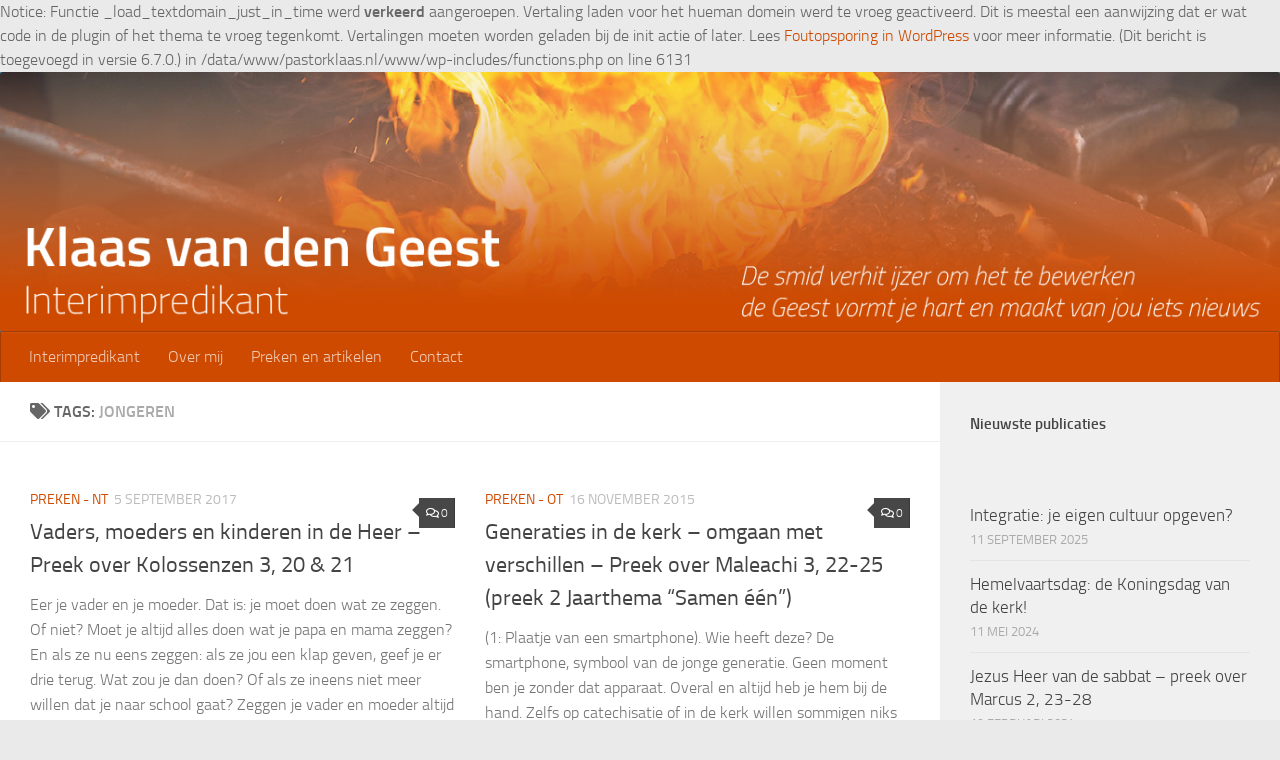

--- FILE ---
content_type: text/html; charset=UTF-8
request_url: https://www.pastorklaas.nl/tag/jongeren/
body_size: 64496
content:

Notice: Functie _load_textdomain_just_in_time werd <strong>verkeerd</strong> aangeroepen. Vertaling laden voor het <code>hueman</code> domein werd te vroeg geactiveerd. Dit is meestal een aanwijzing dat er wat code in de plugin of het thema te vroeg tegenkomt. Vertalingen moeten worden geladen bij de <code>init</code> actie of later. Lees <a href="https://developer.wordpress.org/advanced-administration/debug/debug-wordpress/">Foutopsporing in WordPress</a> voor meer informatie. (Dit bericht is toegevoegd in versie 6.7.0.) in /data/www/pastorklaas.nl/www/wp-includes/functions.php on line 6131
<!DOCTYPE html>
<html class="no-js" lang="nl-NL">
<head>
  <meta charset="UTF-8">
  <meta name="viewport" content="width=device-width, initial-scale=1.0">
  <link rel="profile" href="https://gmpg.org/xfn/11" />
  <link rel="pingback" href="https://www.pastorklaas.nl/xmlrpc.php">

  <title>jongeren &#8211; Pastorklaas.nl</title>
<meta name='robots' content='max-image-preview:large' />
<script>document.documentElement.className = document.documentElement.className.replace("no-js","js");</script>
<link rel="alternate" type="application/rss+xml" title="Pastorklaas.nl &raquo; feed" href="https://www.pastorklaas.nl/feed/" />
<link rel="alternate" type="application/rss+xml" title="Pastorklaas.nl &raquo; reacties feed" href="https://www.pastorklaas.nl/comments/feed/" />
<link rel="alternate" type="application/rss+xml" title="Pastorklaas.nl &raquo; jongeren tag feed" href="https://www.pastorklaas.nl/tag/jongeren/feed/" />
<style id='wp-img-auto-sizes-contain-inline-css'>
img:is([sizes=auto i],[sizes^="auto," i]){contain-intrinsic-size:3000px 1500px}
/*# sourceURL=wp-img-auto-sizes-contain-inline-css */
</style>
<style id='wp-emoji-styles-inline-css'>

	img.wp-smiley, img.emoji {
		display: inline !important;
		border: none !important;
		box-shadow: none !important;
		height: 1em !important;
		width: 1em !important;
		margin: 0 0.07em !important;
		vertical-align: -0.1em !important;
		background: none !important;
		padding: 0 !important;
	}
/*# sourceURL=wp-emoji-styles-inline-css */
</style>
<style id='wp-block-library-inline-css'>
:root{--wp-block-synced-color:#7a00df;--wp-block-synced-color--rgb:122,0,223;--wp-bound-block-color:var(--wp-block-synced-color);--wp-editor-canvas-background:#ddd;--wp-admin-theme-color:#007cba;--wp-admin-theme-color--rgb:0,124,186;--wp-admin-theme-color-darker-10:#006ba1;--wp-admin-theme-color-darker-10--rgb:0,107,160.5;--wp-admin-theme-color-darker-20:#005a87;--wp-admin-theme-color-darker-20--rgb:0,90,135;--wp-admin-border-width-focus:2px}@media (min-resolution:192dpi){:root{--wp-admin-border-width-focus:1.5px}}.wp-element-button{cursor:pointer}:root .has-very-light-gray-background-color{background-color:#eee}:root .has-very-dark-gray-background-color{background-color:#313131}:root .has-very-light-gray-color{color:#eee}:root .has-very-dark-gray-color{color:#313131}:root .has-vivid-green-cyan-to-vivid-cyan-blue-gradient-background{background:linear-gradient(135deg,#00d084,#0693e3)}:root .has-purple-crush-gradient-background{background:linear-gradient(135deg,#34e2e4,#4721fb 50%,#ab1dfe)}:root .has-hazy-dawn-gradient-background{background:linear-gradient(135deg,#faaca8,#dad0ec)}:root .has-subdued-olive-gradient-background{background:linear-gradient(135deg,#fafae1,#67a671)}:root .has-atomic-cream-gradient-background{background:linear-gradient(135deg,#fdd79a,#004a59)}:root .has-nightshade-gradient-background{background:linear-gradient(135deg,#330968,#31cdcf)}:root .has-midnight-gradient-background{background:linear-gradient(135deg,#020381,#2874fc)}:root{--wp--preset--font-size--normal:16px;--wp--preset--font-size--huge:42px}.has-regular-font-size{font-size:1em}.has-larger-font-size{font-size:2.625em}.has-normal-font-size{font-size:var(--wp--preset--font-size--normal)}.has-huge-font-size{font-size:var(--wp--preset--font-size--huge)}.has-text-align-center{text-align:center}.has-text-align-left{text-align:left}.has-text-align-right{text-align:right}.has-fit-text{white-space:nowrap!important}#end-resizable-editor-section{display:none}.aligncenter{clear:both}.items-justified-left{justify-content:flex-start}.items-justified-center{justify-content:center}.items-justified-right{justify-content:flex-end}.items-justified-space-between{justify-content:space-between}.screen-reader-text{border:0;clip-path:inset(50%);height:1px;margin:-1px;overflow:hidden;padding:0;position:absolute;width:1px;word-wrap:normal!important}.screen-reader-text:focus{background-color:#ddd;clip-path:none;color:#444;display:block;font-size:1em;height:auto;left:5px;line-height:normal;padding:15px 23px 14px;text-decoration:none;top:5px;width:auto;z-index:100000}html :where(.has-border-color){border-style:solid}html :where([style*=border-top-color]){border-top-style:solid}html :where([style*=border-right-color]){border-right-style:solid}html :where([style*=border-bottom-color]){border-bottom-style:solid}html :where([style*=border-left-color]){border-left-style:solid}html :where([style*=border-width]){border-style:solid}html :where([style*=border-top-width]){border-top-style:solid}html :where([style*=border-right-width]){border-right-style:solid}html :where([style*=border-bottom-width]){border-bottom-style:solid}html :where([style*=border-left-width]){border-left-style:solid}html :where(img[class*=wp-image-]){height:auto;max-width:100%}:where(figure){margin:0 0 1em}html :where(.is-position-sticky){--wp-admin--admin-bar--position-offset:var(--wp-admin--admin-bar--height,0px)}@media screen and (max-width:600px){html :where(.is-position-sticky){--wp-admin--admin-bar--position-offset:0px}}

/*# sourceURL=wp-block-library-inline-css */
</style><style id='wp-block-archives-inline-css'>
.wp-block-archives{box-sizing:border-box}.wp-block-archives-dropdown label{display:block}
/*# sourceURL=https://www.pastorklaas.nl/wp-includes/blocks/archives/style.min.css */
</style>
<style id='wp-block-heading-inline-css'>
h1:where(.wp-block-heading).has-background,h2:where(.wp-block-heading).has-background,h3:where(.wp-block-heading).has-background,h4:where(.wp-block-heading).has-background,h5:where(.wp-block-heading).has-background,h6:where(.wp-block-heading).has-background{padding:1.25em 2.375em}h1.has-text-align-left[style*=writing-mode]:where([style*=vertical-lr]),h1.has-text-align-right[style*=writing-mode]:where([style*=vertical-rl]),h2.has-text-align-left[style*=writing-mode]:where([style*=vertical-lr]),h2.has-text-align-right[style*=writing-mode]:where([style*=vertical-rl]),h3.has-text-align-left[style*=writing-mode]:where([style*=vertical-lr]),h3.has-text-align-right[style*=writing-mode]:where([style*=vertical-rl]),h4.has-text-align-left[style*=writing-mode]:where([style*=vertical-lr]),h4.has-text-align-right[style*=writing-mode]:where([style*=vertical-rl]),h5.has-text-align-left[style*=writing-mode]:where([style*=vertical-lr]),h5.has-text-align-right[style*=writing-mode]:where([style*=vertical-rl]),h6.has-text-align-left[style*=writing-mode]:where([style*=vertical-lr]),h6.has-text-align-right[style*=writing-mode]:where([style*=vertical-rl]){rotate:180deg}
/*# sourceURL=https://www.pastorklaas.nl/wp-includes/blocks/heading/style.min.css */
</style>
<style id='wp-block-paragraph-inline-css'>
.is-small-text{font-size:.875em}.is-regular-text{font-size:1em}.is-large-text{font-size:2.25em}.is-larger-text{font-size:3em}.has-drop-cap:not(:focus):first-letter{float:left;font-size:8.4em;font-style:normal;font-weight:100;line-height:.68;margin:.05em .1em 0 0;text-transform:uppercase}body.rtl .has-drop-cap:not(:focus):first-letter{float:none;margin-left:.1em}p.has-drop-cap.has-background{overflow:hidden}:root :where(p.has-background){padding:1.25em 2.375em}:where(p.has-text-color:not(.has-link-color)) a{color:inherit}p.has-text-align-left[style*="writing-mode:vertical-lr"],p.has-text-align-right[style*="writing-mode:vertical-rl"]{rotate:180deg}
/*# sourceURL=https://www.pastorklaas.nl/wp-includes/blocks/paragraph/style.min.css */
</style>
<style id='global-styles-inline-css'>
:root{--wp--preset--aspect-ratio--square: 1;--wp--preset--aspect-ratio--4-3: 4/3;--wp--preset--aspect-ratio--3-4: 3/4;--wp--preset--aspect-ratio--3-2: 3/2;--wp--preset--aspect-ratio--2-3: 2/3;--wp--preset--aspect-ratio--16-9: 16/9;--wp--preset--aspect-ratio--9-16: 9/16;--wp--preset--color--black: #000000;--wp--preset--color--cyan-bluish-gray: #abb8c3;--wp--preset--color--white: #ffffff;--wp--preset--color--pale-pink: #f78da7;--wp--preset--color--vivid-red: #cf2e2e;--wp--preset--color--luminous-vivid-orange: #ff6900;--wp--preset--color--luminous-vivid-amber: #fcb900;--wp--preset--color--light-green-cyan: #7bdcb5;--wp--preset--color--vivid-green-cyan: #00d084;--wp--preset--color--pale-cyan-blue: #8ed1fc;--wp--preset--color--vivid-cyan-blue: #0693e3;--wp--preset--color--vivid-purple: #9b51e0;--wp--preset--gradient--vivid-cyan-blue-to-vivid-purple: linear-gradient(135deg,rgb(6,147,227) 0%,rgb(155,81,224) 100%);--wp--preset--gradient--light-green-cyan-to-vivid-green-cyan: linear-gradient(135deg,rgb(122,220,180) 0%,rgb(0,208,130) 100%);--wp--preset--gradient--luminous-vivid-amber-to-luminous-vivid-orange: linear-gradient(135deg,rgb(252,185,0) 0%,rgb(255,105,0) 100%);--wp--preset--gradient--luminous-vivid-orange-to-vivid-red: linear-gradient(135deg,rgb(255,105,0) 0%,rgb(207,46,46) 100%);--wp--preset--gradient--very-light-gray-to-cyan-bluish-gray: linear-gradient(135deg,rgb(238,238,238) 0%,rgb(169,184,195) 100%);--wp--preset--gradient--cool-to-warm-spectrum: linear-gradient(135deg,rgb(74,234,220) 0%,rgb(151,120,209) 20%,rgb(207,42,186) 40%,rgb(238,44,130) 60%,rgb(251,105,98) 80%,rgb(254,248,76) 100%);--wp--preset--gradient--blush-light-purple: linear-gradient(135deg,rgb(255,206,236) 0%,rgb(152,150,240) 100%);--wp--preset--gradient--blush-bordeaux: linear-gradient(135deg,rgb(254,205,165) 0%,rgb(254,45,45) 50%,rgb(107,0,62) 100%);--wp--preset--gradient--luminous-dusk: linear-gradient(135deg,rgb(255,203,112) 0%,rgb(199,81,192) 50%,rgb(65,88,208) 100%);--wp--preset--gradient--pale-ocean: linear-gradient(135deg,rgb(255,245,203) 0%,rgb(182,227,212) 50%,rgb(51,167,181) 100%);--wp--preset--gradient--electric-grass: linear-gradient(135deg,rgb(202,248,128) 0%,rgb(113,206,126) 100%);--wp--preset--gradient--midnight: linear-gradient(135deg,rgb(2,3,129) 0%,rgb(40,116,252) 100%);--wp--preset--font-size--small: 13px;--wp--preset--font-size--medium: 20px;--wp--preset--font-size--large: 36px;--wp--preset--font-size--x-large: 42px;--wp--preset--spacing--20: 0.44rem;--wp--preset--spacing--30: 0.67rem;--wp--preset--spacing--40: 1rem;--wp--preset--spacing--50: 1.5rem;--wp--preset--spacing--60: 2.25rem;--wp--preset--spacing--70: 3.38rem;--wp--preset--spacing--80: 5.06rem;--wp--preset--shadow--natural: 6px 6px 9px rgba(0, 0, 0, 0.2);--wp--preset--shadow--deep: 12px 12px 50px rgba(0, 0, 0, 0.4);--wp--preset--shadow--sharp: 6px 6px 0px rgba(0, 0, 0, 0.2);--wp--preset--shadow--outlined: 6px 6px 0px -3px rgb(255, 255, 255), 6px 6px rgb(0, 0, 0);--wp--preset--shadow--crisp: 6px 6px 0px rgb(0, 0, 0);}:where(.is-layout-flex){gap: 0.5em;}:where(.is-layout-grid){gap: 0.5em;}body .is-layout-flex{display: flex;}.is-layout-flex{flex-wrap: wrap;align-items: center;}.is-layout-flex > :is(*, div){margin: 0;}body .is-layout-grid{display: grid;}.is-layout-grid > :is(*, div){margin: 0;}:where(.wp-block-columns.is-layout-flex){gap: 2em;}:where(.wp-block-columns.is-layout-grid){gap: 2em;}:where(.wp-block-post-template.is-layout-flex){gap: 1.25em;}:where(.wp-block-post-template.is-layout-grid){gap: 1.25em;}.has-black-color{color: var(--wp--preset--color--black) !important;}.has-cyan-bluish-gray-color{color: var(--wp--preset--color--cyan-bluish-gray) !important;}.has-white-color{color: var(--wp--preset--color--white) !important;}.has-pale-pink-color{color: var(--wp--preset--color--pale-pink) !important;}.has-vivid-red-color{color: var(--wp--preset--color--vivid-red) !important;}.has-luminous-vivid-orange-color{color: var(--wp--preset--color--luminous-vivid-orange) !important;}.has-luminous-vivid-amber-color{color: var(--wp--preset--color--luminous-vivid-amber) !important;}.has-light-green-cyan-color{color: var(--wp--preset--color--light-green-cyan) !important;}.has-vivid-green-cyan-color{color: var(--wp--preset--color--vivid-green-cyan) !important;}.has-pale-cyan-blue-color{color: var(--wp--preset--color--pale-cyan-blue) !important;}.has-vivid-cyan-blue-color{color: var(--wp--preset--color--vivid-cyan-blue) !important;}.has-vivid-purple-color{color: var(--wp--preset--color--vivid-purple) !important;}.has-black-background-color{background-color: var(--wp--preset--color--black) !important;}.has-cyan-bluish-gray-background-color{background-color: var(--wp--preset--color--cyan-bluish-gray) !important;}.has-white-background-color{background-color: var(--wp--preset--color--white) !important;}.has-pale-pink-background-color{background-color: var(--wp--preset--color--pale-pink) !important;}.has-vivid-red-background-color{background-color: var(--wp--preset--color--vivid-red) !important;}.has-luminous-vivid-orange-background-color{background-color: var(--wp--preset--color--luminous-vivid-orange) !important;}.has-luminous-vivid-amber-background-color{background-color: var(--wp--preset--color--luminous-vivid-amber) !important;}.has-light-green-cyan-background-color{background-color: var(--wp--preset--color--light-green-cyan) !important;}.has-vivid-green-cyan-background-color{background-color: var(--wp--preset--color--vivid-green-cyan) !important;}.has-pale-cyan-blue-background-color{background-color: var(--wp--preset--color--pale-cyan-blue) !important;}.has-vivid-cyan-blue-background-color{background-color: var(--wp--preset--color--vivid-cyan-blue) !important;}.has-vivid-purple-background-color{background-color: var(--wp--preset--color--vivid-purple) !important;}.has-black-border-color{border-color: var(--wp--preset--color--black) !important;}.has-cyan-bluish-gray-border-color{border-color: var(--wp--preset--color--cyan-bluish-gray) !important;}.has-white-border-color{border-color: var(--wp--preset--color--white) !important;}.has-pale-pink-border-color{border-color: var(--wp--preset--color--pale-pink) !important;}.has-vivid-red-border-color{border-color: var(--wp--preset--color--vivid-red) !important;}.has-luminous-vivid-orange-border-color{border-color: var(--wp--preset--color--luminous-vivid-orange) !important;}.has-luminous-vivid-amber-border-color{border-color: var(--wp--preset--color--luminous-vivid-amber) !important;}.has-light-green-cyan-border-color{border-color: var(--wp--preset--color--light-green-cyan) !important;}.has-vivid-green-cyan-border-color{border-color: var(--wp--preset--color--vivid-green-cyan) !important;}.has-pale-cyan-blue-border-color{border-color: var(--wp--preset--color--pale-cyan-blue) !important;}.has-vivid-cyan-blue-border-color{border-color: var(--wp--preset--color--vivid-cyan-blue) !important;}.has-vivid-purple-border-color{border-color: var(--wp--preset--color--vivid-purple) !important;}.has-vivid-cyan-blue-to-vivid-purple-gradient-background{background: var(--wp--preset--gradient--vivid-cyan-blue-to-vivid-purple) !important;}.has-light-green-cyan-to-vivid-green-cyan-gradient-background{background: var(--wp--preset--gradient--light-green-cyan-to-vivid-green-cyan) !important;}.has-luminous-vivid-amber-to-luminous-vivid-orange-gradient-background{background: var(--wp--preset--gradient--luminous-vivid-amber-to-luminous-vivid-orange) !important;}.has-luminous-vivid-orange-to-vivid-red-gradient-background{background: var(--wp--preset--gradient--luminous-vivid-orange-to-vivid-red) !important;}.has-very-light-gray-to-cyan-bluish-gray-gradient-background{background: var(--wp--preset--gradient--very-light-gray-to-cyan-bluish-gray) !important;}.has-cool-to-warm-spectrum-gradient-background{background: var(--wp--preset--gradient--cool-to-warm-spectrum) !important;}.has-blush-light-purple-gradient-background{background: var(--wp--preset--gradient--blush-light-purple) !important;}.has-blush-bordeaux-gradient-background{background: var(--wp--preset--gradient--blush-bordeaux) !important;}.has-luminous-dusk-gradient-background{background: var(--wp--preset--gradient--luminous-dusk) !important;}.has-pale-ocean-gradient-background{background: var(--wp--preset--gradient--pale-ocean) !important;}.has-electric-grass-gradient-background{background: var(--wp--preset--gradient--electric-grass) !important;}.has-midnight-gradient-background{background: var(--wp--preset--gradient--midnight) !important;}.has-small-font-size{font-size: var(--wp--preset--font-size--small) !important;}.has-medium-font-size{font-size: var(--wp--preset--font-size--medium) !important;}.has-large-font-size{font-size: var(--wp--preset--font-size--large) !important;}.has-x-large-font-size{font-size: var(--wp--preset--font-size--x-large) !important;}
/*# sourceURL=global-styles-inline-css */
</style>

<style id='classic-theme-styles-inline-css'>
/*! This file is auto-generated */
.wp-block-button__link{color:#fff;background-color:#32373c;border-radius:9999px;box-shadow:none;text-decoration:none;padding:calc(.667em + 2px) calc(1.333em + 2px);font-size:1.125em}.wp-block-file__button{background:#32373c;color:#fff;text-decoration:none}
/*# sourceURL=/wp-includes/css/classic-themes.min.css */
</style>
<link rel='stylesheet' id='fancybox-style-css' href='https://www.pastorklaas.nl/wp-content/plugins/light/css/jquery.fancybox.css?ver=6.9' media='all' />
<link rel='stylesheet' id='hueman-main-style-css' href='https://www.pastorklaas.nl/wp-content/themes/hueman/assets/front/css/main.min.css?ver=1769044353' media='all' />
<style id='hueman-main-style-inline-css'>
body { font-size:1.00rem; }@media only screen and (min-width: 720px) {
        .nav > li { font-size:1.00rem; }
      }::selection { background-color: #ce4a00; }
::-moz-selection { background-color: #ce4a00; }a,a>span.hu-external::after,.themeform label .required,#flexslider-featured .flex-direction-nav .flex-next:hover,#flexslider-featured .flex-direction-nav .flex-prev:hover,.post-hover:hover .post-title a,.post-title a:hover,.sidebar.s1 .post-nav li a:hover i,.content .post-nav li a:hover i,.post-related a:hover,.sidebar.s1 .widget_rss ul li a,#footer .widget_rss ul li a,.sidebar.s1 .widget_calendar a,#footer .widget_calendar a,.sidebar.s1 .alx-tab .tab-item-category a,.sidebar.s1 .alx-posts .post-item-category a,.sidebar.s1 .alx-tab li:hover .tab-item-title a,.sidebar.s1 .alx-tab li:hover .tab-item-comment a,.sidebar.s1 .alx-posts li:hover .post-item-title a,#footer .alx-tab .tab-item-category a,#footer .alx-posts .post-item-category a,#footer .alx-tab li:hover .tab-item-title a,#footer .alx-tab li:hover .tab-item-comment a,#footer .alx-posts li:hover .post-item-title a,.comment-tabs li.active a,.comment-awaiting-moderation,.child-menu a:hover,.child-menu .current_page_item > a,.wp-pagenavi a{ color: #ce4a00; }input[type="submit"],.themeform button[type="submit"],.sidebar.s1 .sidebar-top,.sidebar.s1 .sidebar-toggle,#flexslider-featured .flex-control-nav li a.flex-active,.post-tags a:hover,.sidebar.s1 .widget_calendar caption,#footer .widget_calendar caption,.author-bio .bio-avatar:after,.commentlist li.bypostauthor > .comment-body:after,.commentlist li.comment-author-admin > .comment-body:after{ background-color: #ce4a00; }.post-format .format-container { border-color: #ce4a00; }.sidebar.s1 .alx-tabs-nav li.active a,#footer .alx-tabs-nav li.active a,.comment-tabs li.active a,.wp-pagenavi a:hover,.wp-pagenavi a:active,.wp-pagenavi span.current{ border-bottom-color: #ce4a00!important; }.sidebar.s2 .post-nav li a:hover i,
.sidebar.s2 .widget_rss ul li a,
.sidebar.s2 .widget_calendar a,
.sidebar.s2 .alx-tab .tab-item-category a,
.sidebar.s2 .alx-posts .post-item-category a,
.sidebar.s2 .alx-tab li:hover .tab-item-title a,
.sidebar.s2 .alx-tab li:hover .tab-item-comment a,
.sidebar.s2 .alx-posts li:hover .post-item-title a { color: #474747; }
.sidebar.s2 .sidebar-top,.sidebar.s2 .sidebar-toggle,.post-comments,.jp-play-bar,.jp-volume-bar-value,.sidebar.s2 .widget_calendar caption{ background-color: #474747; }.sidebar.s2 .alx-tabs-nav li.active a { border-bottom-color: #474747; }
.post-comments::before { border-right-color: #474747; }
      .search-expand,
              #nav-topbar.nav-container { background-color: #26272b}@media only screen and (min-width: 720px) {
                #nav-topbar .nav ul { background-color: #26272b; }
              }.is-scrolled #header .nav-container.desktop-sticky,
              .is-scrolled #header .search-expand { background-color: #26272b; background-color: rgba(38,39,43,0.90) }.is-scrolled .topbar-transparent #nav-topbar.desktop-sticky .nav ul { background-color: #26272b; background-color: rgba(38,39,43,0.95) }#header { background-color: #408fbd; }
@media only screen and (min-width: 720px) {
  #nav-header .nav ul { background-color: #408fbd; }
}
        #header #nav-mobile { background-color: #33363b; }.is-scrolled #header #nav-mobile { background-color: #33363b; background-color: rgba(51,54,59,0.90) }#nav-header.nav-container, #main-header-search .search-expand { background-color: #ce4a00; }
@media only screen and (min-width: 720px) {
  #nav-header .nav ul { background-color: #ce4a00; }
}
        #footer-bottom { background-color: #ce4a00; }.site-title a img { max-height: 116px; }img { -webkit-border-radius: 3px; border-radius: 3px; }
/*# sourceURL=hueman-main-style-inline-css */
</style>
<link rel='stylesheet' id='hueman-font-awesome-css' href='https://www.pastorklaas.nl/wp-content/themes/hueman/assets/front/css/font-awesome.min.css?ver=1769044353' media='all' />
<script src="https://www.pastorklaas.nl/wp-includes/js/jquery/jquery.min.js?ver=3.7.1" id="jquery-core-js"></script>
<script src="https://www.pastorklaas.nl/wp-includes/js/jquery/jquery-migrate.min.js?ver=3.4.1" id="jquery-migrate-js"></script>
<link rel="https://api.w.org/" href="https://www.pastorklaas.nl/wp-json/" /><link rel="alternate" title="JSON" type="application/json" href="https://www.pastorklaas.nl/wp-json/wp/v2/tags/87" /><link rel="EditURI" type="application/rsd+xml" title="RSD" href="https://www.pastorklaas.nl/xmlrpc.php?rsd" />
<meta name="generator" content="WordPress 6.9" />
<link type="text/css" rel="stylesheet" href="https://www.pastorklaas.nl/wp-content/plugins/posts-for-page/pfp.css" />
    <link rel="preload" as="font" type="font/woff2" href="https://www.pastorklaas.nl/wp-content/themes/hueman/assets/front/webfonts/fa-brands-400.woff2?v=5.15.2" crossorigin="anonymous"/>
    <link rel="preload" as="font" type="font/woff2" href="https://www.pastorklaas.nl/wp-content/themes/hueman/assets/front/webfonts/fa-regular-400.woff2?v=5.15.2" crossorigin="anonymous"/>
    <link rel="preload" as="font" type="font/woff2" href="https://www.pastorklaas.nl/wp-content/themes/hueman/assets/front/webfonts/fa-solid-900.woff2?v=5.15.2" crossorigin="anonymous"/>
  <link rel="preload" as="font" type="font/woff" href="https://www.pastorklaas.nl/wp-content/themes/hueman/assets/front/fonts/titillium-light-webfont.woff" crossorigin="anonymous"/>
<link rel="preload" as="font" type="font/woff" href="https://www.pastorklaas.nl/wp-content/themes/hueman/assets/front/fonts/titillium-lightitalic-webfont.woff" crossorigin="anonymous"/>
<link rel="preload" as="font" type="font/woff" href="https://www.pastorklaas.nl/wp-content/themes/hueman/assets/front/fonts/titillium-regular-webfont.woff" crossorigin="anonymous"/>
<link rel="preload" as="font" type="font/woff" href="https://www.pastorklaas.nl/wp-content/themes/hueman/assets/front/fonts/titillium-regularitalic-webfont.woff" crossorigin="anonymous"/>
<link rel="preload" as="font" type="font/woff" href="https://www.pastorklaas.nl/wp-content/themes/hueman/assets/front/fonts/titillium-semibold-webfont.woff" crossorigin="anonymous"/>
<style>
  /*  base : fonts
/* ------------------------------------ */
body { font-family: "Titillium", Arial, sans-serif; }
@font-face {
  font-family: 'Titillium';
  src: url('https://www.pastorklaas.nl/wp-content/themes/hueman/assets/front/fonts/titillium-light-webfont.eot');
  src: url('https://www.pastorklaas.nl/wp-content/themes/hueman/assets/front/fonts/titillium-light-webfont.svg#titillium-light-webfont') format('svg'),
     url('https://www.pastorklaas.nl/wp-content/themes/hueman/assets/front/fonts/titillium-light-webfont.eot?#iefix') format('embedded-opentype'),
     url('https://www.pastorklaas.nl/wp-content/themes/hueman/assets/front/fonts/titillium-light-webfont.woff') format('woff'),
     url('https://www.pastorklaas.nl/wp-content/themes/hueman/assets/front/fonts/titillium-light-webfont.ttf') format('truetype');
  font-weight: 300;
  font-style: normal;
}
@font-face {
  font-family: 'Titillium';
  src: url('https://www.pastorklaas.nl/wp-content/themes/hueman/assets/front/fonts/titillium-lightitalic-webfont.eot');
  src: url('https://www.pastorklaas.nl/wp-content/themes/hueman/assets/front/fonts/titillium-lightitalic-webfont.svg#titillium-lightitalic-webfont') format('svg'),
     url('https://www.pastorklaas.nl/wp-content/themes/hueman/assets/front/fonts/titillium-lightitalic-webfont.eot?#iefix') format('embedded-opentype'),
     url('https://www.pastorklaas.nl/wp-content/themes/hueman/assets/front/fonts/titillium-lightitalic-webfont.woff') format('woff'),
     url('https://www.pastorklaas.nl/wp-content/themes/hueman/assets/front/fonts/titillium-lightitalic-webfont.ttf') format('truetype');
  font-weight: 300;
  font-style: italic;
}
@font-face {
  font-family: 'Titillium';
  src: url('https://www.pastorklaas.nl/wp-content/themes/hueman/assets/front/fonts/titillium-regular-webfont.eot');
  src: url('https://www.pastorklaas.nl/wp-content/themes/hueman/assets/front/fonts/titillium-regular-webfont.svg#titillium-regular-webfont') format('svg'),
     url('https://www.pastorklaas.nl/wp-content/themes/hueman/assets/front/fonts/titillium-regular-webfont.eot?#iefix') format('embedded-opentype'),
     url('https://www.pastorklaas.nl/wp-content/themes/hueman/assets/front/fonts/titillium-regular-webfont.woff') format('woff'),
     url('https://www.pastorklaas.nl/wp-content/themes/hueman/assets/front/fonts/titillium-regular-webfont.ttf') format('truetype');
  font-weight: 400;
  font-style: normal;
}
@font-face {
  font-family: 'Titillium';
  src: url('https://www.pastorklaas.nl/wp-content/themes/hueman/assets/front/fonts/titillium-regularitalic-webfont.eot');
  src: url('https://www.pastorklaas.nl/wp-content/themes/hueman/assets/front/fonts/titillium-regularitalic-webfont.svg#titillium-regular-webfont') format('svg'),
     url('https://www.pastorklaas.nl/wp-content/themes/hueman/assets/front/fonts/titillium-regularitalic-webfont.eot?#iefix') format('embedded-opentype'),
     url('https://www.pastorklaas.nl/wp-content/themes/hueman/assets/front/fonts/titillium-regularitalic-webfont.woff') format('woff'),
     url('https://www.pastorklaas.nl/wp-content/themes/hueman/assets/front/fonts/titillium-regularitalic-webfont.ttf') format('truetype');
  font-weight: 400;
  font-style: italic;
}
@font-face {
    font-family: 'Titillium';
    src: url('https://www.pastorklaas.nl/wp-content/themes/hueman/assets/front/fonts/titillium-semibold-webfont.eot');
    src: url('https://www.pastorklaas.nl/wp-content/themes/hueman/assets/front/fonts/titillium-semibold-webfont.svg#titillium-semibold-webfont') format('svg'),
         url('https://www.pastorklaas.nl/wp-content/themes/hueman/assets/front/fonts/titillium-semibold-webfont.eot?#iefix') format('embedded-opentype'),
         url('https://www.pastorklaas.nl/wp-content/themes/hueman/assets/front/fonts/titillium-semibold-webfont.woff') format('woff'),
         url('https://www.pastorklaas.nl/wp-content/themes/hueman/assets/front/fonts/titillium-semibold-webfont.ttf') format('truetype');
  font-weight: 600;
  font-style: normal;
}
</style>
  <!--[if lt IE 9]>
<script src="https://www.pastorklaas.nl/wp-content/themes/hueman/assets/front/js/ie/html5shiv-printshiv.min.js"></script>
<script src="https://www.pastorklaas.nl/wp-content/themes/hueman/assets/front/js/ie/selectivizr.js"></script>
<![endif]-->
<link rel="icon" href="https://www.pastorklaas.nl/wp-content/uploads/2021/08/cropped-Icoon-1-32x32.png" sizes="32x32" />
<link rel="icon" href="https://www.pastorklaas.nl/wp-content/uploads/2021/08/cropped-Icoon-1-192x192.png" sizes="192x192" />
<link rel="apple-touch-icon" href="https://www.pastorklaas.nl/wp-content/uploads/2021/08/cropped-Icoon-1-180x180.png" />
<meta name="msapplication-TileImage" content="https://www.pastorklaas.nl/wp-content/uploads/2021/08/cropped-Icoon-1-270x270.png" />
</head>

<body class="archive tag tag-jongeren tag-87 wp-embed-responsive wp-theme-hueman col-2cl boxed header-desktop-sticky header-mobile-sticky hueman-3-7-23 chrome">
<div id="wrapper">
  <a class="screen-reader-text skip-link" href="#content">Doorgaan naar inhoud</a>
  
  <header id="header" class="main-menu-mobile-on one-mobile-menu main_menu header-ads-desktop  topbar-transparent has-header-img">
        <nav class="nav-container group mobile-menu mobile-sticky " id="nav-mobile" data-menu-id="header-1">
  <div class="mobile-title-logo-in-header"></div>
        
                    <!-- <div class="ham__navbar-toggler collapsed" aria-expanded="false">
          <div class="ham__navbar-span-wrapper">
            <span class="ham-toggler-menu__span"></span>
          </div>
        </div> -->
        <button class="ham__navbar-toggler-two collapsed" title="Menu" aria-expanded="false">
          <span class="ham__navbar-span-wrapper">
            <span class="line line-1"></span>
            <span class="line line-2"></span>
            <span class="line line-3"></span>
          </span>
        </button>
            
      <div class="nav-text"></div>
      <div class="nav-wrap container">
                  <ul class="nav container-inner group mobile-search">
                            <li>
                  <form role="search" method="get" class="search-form" action="https://www.pastorklaas.nl/">
				<label>
					<span class="screen-reader-text">Zoeken naar:</span>
					<input type="search" class="search-field" placeholder="Zoeken &hellip;" value="" name="s" />
				</label>
				<input type="submit" class="search-submit" value="Zoeken" />
			</form>                </li>
                      </ul>
                <ul id="menu-headermenu" class="nav container-inner group"><li id="menu-item-779" class="menu-item menu-item-type-post_type menu-item-object-page menu-item-home menu-item-779"><a href="https://www.pastorklaas.nl/">Interimpredikant</a></li>
<li id="menu-item-777" class="menu-item menu-item-type-post_type menu-item-object-page menu-item-777"><a href="https://www.pastorklaas.nl/over-mij/">Over mij</a></li>
<li id="menu-item-776" class="menu-item menu-item-type-post_type menu-item-object-page menu-item-776"><a href="https://www.pastorklaas.nl/preken-en-artikelen/">Preken en artikelen</a></li>
<li id="menu-item-780" class="menu-item menu-item-type-post_type menu-item-object-page menu-item-780"><a href="https://www.pastorklaas.nl/contact/">Contact</a></li>
</ul>      </div>
</nav><!--/#nav-topbar-->  
  
  <div class="container group">
        <div class="container-inner">

                <div id="header-image-wrap">
              <div class="group hu-pad central-header-zone">
                                                          <div id="header-widgets">
                                                </div><!--/#header-ads-->
                                </div>

              <a href="https://www.pastorklaas.nl/" rel="home"><img src="https://www.pastorklaas.nl/wp-content/uploads/2021/07/v2Tekengebied-1-100.jpg" width="1380" height="280" alt="" class="new-site-image" srcset="https://www.pastorklaas.nl/wp-content/uploads/2021/07/v2Tekengebied-1-100.jpg 1380w, https://www.pastorklaas.nl/wp-content/uploads/2021/07/v2Tekengebied-1-100-300x61.jpg 300w, https://www.pastorklaas.nl/wp-content/uploads/2021/07/v2Tekengebied-1-100-1024x208.jpg 1024w, https://www.pastorklaas.nl/wp-content/uploads/2021/07/v2Tekengebied-1-100-768x156.jpg 768w" sizes="(max-width: 1380px) 100vw, 1380px" decoding="async" fetchpriority="high" /></a>          </div>
      
                <nav class="nav-container group desktop-menu " id="nav-header" data-menu-id="header-2">
    <div class="nav-text"><!-- put your mobile menu text here --></div>

  <div class="nav-wrap container">
        <ul id="menu-headermenu-1" class="nav container-inner group"><li class="menu-item menu-item-type-post_type menu-item-object-page menu-item-home menu-item-779"><a href="https://www.pastorklaas.nl/">Interimpredikant</a></li>
<li class="menu-item menu-item-type-post_type menu-item-object-page menu-item-777"><a href="https://www.pastorklaas.nl/over-mij/">Over mij</a></li>
<li class="menu-item menu-item-type-post_type menu-item-object-page menu-item-776"><a href="https://www.pastorklaas.nl/preken-en-artikelen/">Preken en artikelen</a></li>
<li class="menu-item menu-item-type-post_type menu-item-object-page menu-item-780"><a href="https://www.pastorklaas.nl/contact/">Contact</a></li>
</ul>  </div>
</nav><!--/#nav-header-->      
    </div><!--/.container-inner-->
      </div><!--/.container-->

</header><!--/#header-->
  
  <div class="container" id="page">
    <div class="container-inner">
            <div class="main">
        <div class="main-inner group">
          
              <main class="content" id="content">
              <div class="page-title hu-pad group">
          	    		<h1><i class="fas fa-tags"></i>Tags: <span>jongeren </span></h1>
    	
    </div><!--/.page-title-->
          <div class="hu-pad group">
            
  <div id="grid-wrapper" class="post-list group">
    <div class="post-row">        <article id="post-1153" class="group grid-item post-1153 post type-post status-publish format-standard has-post-thumbnail hentry category-preken-nt tag-jongeren tag-opvoeding">
	<div class="post-inner post-hover">
      		<div class="post-thumbnail">
  			<a href="https://www.pastorklaas.nl/vaders-moeders-en-kinderen-in-de-heer-preek-over-kolossenzen-3-20-21/">
            				  				  				  				  			</a>
  			  				<a class="post-comments" href="https://www.pastorklaas.nl/vaders-moeders-en-kinderen-in-de-heer-preek-over-kolossenzen-3-20-21/#respond"><i class="far fa-comments"></i>0</a>
  			  		</div><!--/.post-thumbnail-->
          		<div class="post-meta group">
          			  <p class="post-category"><a href="https://www.pastorklaas.nl/category/preken-nt/" rel="category tag">Preken - NT</a></p>
                  			  <p class="post-date">
  <time class="published updated" datetime="2017-09-05 13:44:26">5 september 2017</time>
</p>

  <p class="post-byline" style="display:none">&nbsp;door    <span class="vcard author">
      <span class="fn"><a href="https://www.pastorklaas.nl/author/kvdgeest/" title="Berichten van kvdgeest" rel="author">kvdgeest</a></span>
    </span> &middot; Published <span class="published">5 september 2017</span>
      </p>
          		</div><!--/.post-meta-->
    		<h2 class="post-title entry-title">
			<a href="https://www.pastorklaas.nl/vaders-moeders-en-kinderen-in-de-heer-preek-over-kolossenzen-3-20-21/" rel="bookmark">Vaders, moeders en kinderen in de Heer &#8211; Preek over Kolossenzen 3, 20 &#038; 21</a>
		</h2><!--/.post-title-->

				<div class="entry excerpt entry-summary">
			<p>Eer je vader en je moeder. Dat is: je moet doen wat ze zeggen. Of niet? Moet je altijd alles doen wat je papa en mama zeggen? En als ze nu eens zeggen: als ze jou een klap geven, geef je er drie terug. Wat zou je dan doen? Of als ze ineens niet meer willen dat je naar school gaat? Zeggen je vader en moeder altijd alleen maar goeie dingen? Doen ze niks verkeerd? Je weet ook wel, dat dat niet zo is. Jouw papa en mama zijn mensen. En grote mensen doen ook wel eens verkeerde dingen. Dus&#46;&#46;&#46;</p>
		</div><!--/.entry-->
		
	</div><!--/.post-inner-->
</article><!--/.post-->
            <article id="post-1320" class="group grid-item post-1320 post type-post status-publish format-standard has-post-thumbnail hentry category-preken-ot tag-jongeren tag-jongeren-en-geloof">
	<div class="post-inner post-hover">
      		<div class="post-thumbnail">
  			<a href="https://www.pastorklaas.nl/generaties-in-de-kerk-omgaan-met-verschillen-preek-over-maleachi-3-22-25-preek-2-jaarthema-samen-een/">
            				  				  				  				  			</a>
  			  				<a class="post-comments" href="https://www.pastorklaas.nl/generaties-in-de-kerk-omgaan-met-verschillen-preek-over-maleachi-3-22-25-preek-2-jaarthema-samen-een/#respond"><i class="far fa-comments"></i>0</a>
  			  		</div><!--/.post-thumbnail-->
          		<div class="post-meta group">
          			  <p class="post-category"><a href="https://www.pastorklaas.nl/category/preken-ot/" rel="category tag">Preken - OT</a></p>
                  			  <p class="post-date">
  <time class="published updated" datetime="2015-11-16 12:25:48">16 november 2015</time>
</p>

  <p class="post-byline" style="display:none">&nbsp;door    <span class="vcard author">
      <span class="fn"><a href="https://www.pastorklaas.nl/author/kvdgeest/" title="Berichten van kvdgeest" rel="author">kvdgeest</a></span>
    </span> &middot; Published <span class="published">16 november 2015</span>
      </p>
          		</div><!--/.post-meta-->
    		<h2 class="post-title entry-title">
			<a href="https://www.pastorklaas.nl/generaties-in-de-kerk-omgaan-met-verschillen-preek-over-maleachi-3-22-25-preek-2-jaarthema-samen-een/" rel="bookmark">Generaties in de kerk &#8211; omgaan met verschillen &#8211; Preek over Maleachi 3, 22-25 (preek 2 Jaarthema &#8220;Samen één&#8221;)</a>
		</h2><!--/.post-title-->

				<div class="entry excerpt entry-summary">
			<p>(1: Plaatje van een smartphone). Wie heeft deze? De smartphone, symbool van de jonge generatie. Geen moment ben je zonder dat apparaat. Overal en altijd heb je hem bij de hand. Zelfs op catechisatie of in de kerk willen sommigen niks missen, op elk signaaltje reageer je. Dat is de wereld van jongeren: een netwerkwereld. Altijd online, de wereld ligt voor je open, één groot menu aan keuzemogelijkheden. Ook als het om geloven en kerk gaat: er zijn duizenden keuzes, en jij beslist. Je hebt alleen jezelf: een individu in het universum. (2: Plaatje van een kerkgebouw). Met dit plaatje typeer ik&#46;&#46;&#46;</p>
		</div><!--/.entry-->
		
	</div><!--/.post-inner-->
</article><!--/.post-->
    </div><div class="post-row">        <article id="post-1309" class="group grid-item post-1309 post type-post status-publish format-standard has-post-thumbnail hentry category-artikelen tag-huwelijk tag-jongeren tag-ongehuwd-samenwonen">
	<div class="post-inner post-hover">
      		<div class="post-thumbnail">
  			<a href="https://www.pastorklaas.nl/omgaan-met-ongehuwd-samenwonende-jongeren/">
            				  				  				  				  			</a>
  			  				<a class="post-comments" href="https://www.pastorklaas.nl/omgaan-met-ongehuwd-samenwonende-jongeren/#comments"><i class="far fa-comments"></i>1</a>
  			  		</div><!--/.post-thumbnail-->
          		<div class="post-meta group">
          			  <p class="post-category"><a href="https://www.pastorklaas.nl/category/artikelen/" rel="category tag">Artikelen</a></p>
                  			  <p class="post-date">
  <time class="published updated" datetime="2015-05-12 12:48:39">12 mei 2015</time>
</p>

  <p class="post-byline" style="display:none">&nbsp;door    <span class="vcard author">
      <span class="fn"><a href="https://www.pastorklaas.nl/author/kvdgeest/" title="Berichten van kvdgeest" rel="author">kvdgeest</a></span>
    </span> &middot; Published <span class="published">12 mei 2015</span>
      </p>
          		</div><!--/.post-meta-->
    		<h2 class="post-title entry-title">
			<a href="https://www.pastorklaas.nl/omgaan-met-ongehuwd-samenwonende-jongeren/" rel="bookmark">Omgaan met ongehuwd samenwonende jongeren</a>
		</h2><!--/.post-title-->

				<div class="entry excerpt entry-summary">
			<p>&nbsp; (onderstaand artikel is eerder verschenen in Pro Ministerio, intern orgaan van de vereniging van predikanten in de Gereformeerde Kerken, mei 2015) Onbevredigend Hoe gaan kerken om met jongeren die niet trouwen maar ongehuwd samenwonen? De praktijk was vaak, dat we hier veroordelend op reageerden. ‘Was’: ik heb de indruk dat dit aan het veranderen is. Ongehuwd samenwonen werd gezien als zonde. Deze jongeren werden soms van het avondmaal afgehouden. Als zij daarna wilden trouwen, werd hun huwelijk niet kerkelijk bevestigd. Steeds vaker wordt deze praktijk als onbevredigend ervaren. &#8216;Samenwonen&#8217; is in de huidige samenleving niets abnormaals. Dit lag in de&#46;&#46;&#46;</p>
		</div><!--/.entry-->
		
	</div><!--/.post-inner-->
</article><!--/.post-->
            <article id="post-708" class="group grid-item post-708 post type-post status-publish format-standard has-post-thumbnail hentry category-artikelen tag-jongeren tag-jongeren-en-geloof tag-jongeren-en-kerk">
	<div class="post-inner post-hover">
      		<div class="post-thumbnail">
  			<a href="https://www.pastorklaas.nl/jongeren-vinden-kerk-opnieuw-uit-of-connected2-0/">
            				  				  				  				  			</a>
  			  				<a class="post-comments" href="https://www.pastorklaas.nl/jongeren-vinden-kerk-opnieuw-uit-of-connected2-0/#respond"><i class="far fa-comments"></i>0</a>
  			  		</div><!--/.post-thumbnail-->
          		<div class="post-meta group">
          			  <p class="post-category"><a href="https://www.pastorklaas.nl/category/artikelen/" rel="category tag">Artikelen</a></p>
                  			  <p class="post-date">
  <time class="published updated" datetime="2015-05-12 12:32:06">12 mei 2015</time>
</p>

  <p class="post-byline" style="display:none">&nbsp;door    <span class="vcard author">
      <span class="fn"><a href="https://www.pastorklaas.nl/author/kvdgeest/" title="Berichten van kvdgeest" rel="author">kvdgeest</a></span>
    </span> &middot; Published <span class="published">12 mei 2015</span>
      </p>
          		</div><!--/.post-meta-->
    		<h2 class="post-title entry-title">
			<a href="https://www.pastorklaas.nl/jongeren-vinden-kerk-opnieuw-uit-of-connected2-0/" rel="bookmark">&#8220;Jongeren vinden kerk opnieuw uit&#8221; &#8211; of: Connected2.0?</a>
		</h2><!--/.post-title-->

				<div class="entry excerpt entry-summary">
			<p>Jongeren die hun kerk tof vinden? Een tijdje geleden schreef ik naar aanleiding van een EO-onderzoek onder jongeren: “Jongeren vinden hun kerk tof! Welke jongeren?”  (nogmeer.pastorklaas.nl). Vandaag trof me een andere kop in het ND: “Jongeren vinden kerk opnieuw uit”. Dat laatste komt meer in de buurt van wat ik in die blog schreef. Daarin bekritiseerde ik het EO-onderzoek: ze hadden vooral ‘BEAM-jongeren’ geïnterviewd, over het algemeen positief betrokken jongeren die actief ingeschakeld worden en zich zo onderdeel voelen van hun kerk. Maar die andere jongeren, die niet meer in de kerk komen en zich van de kerkelijke cultuur en&#46;&#46;&#46;</p>
		</div><!--/.entry-->
		
	</div><!--/.post-inner-->
</article><!--/.post-->
    </div><div class="post-row">        <article id="post-1299" class="group grid-item post-1299 post type-post status-publish format-standard has-post-thumbnail hentry category-artikelen tag-jongeren tag-jongeren-en-geloof tag-jongeren-en-kerk tag-pastoraat">
	<div class="post-inner post-hover">
      		<div class="post-thumbnail">
  			<a href="https://www.pastorklaas.nl/jongeren-vinden-hun-kerk-tof-welke-jongeren/">
            				  				  				  				  			</a>
  			  				<a class="post-comments" href="https://www.pastorklaas.nl/jongeren-vinden-hun-kerk-tof-welke-jongeren/#respond"><i class="far fa-comments"></i>0</a>
  			  		</div><!--/.post-thumbnail-->
          		<div class="post-meta group">
          			  <p class="post-category"><a href="https://www.pastorklaas.nl/category/artikelen/" rel="category tag">Artikelen</a></p>
                  			  <p class="post-date">
  <time class="published updated" datetime="2015-03-03 16:58:23">3 maart 2015</time>
</p>

  <p class="post-byline" style="display:none">&nbsp;door    <span class="vcard author">
      <span class="fn"><a href="https://www.pastorklaas.nl/author/kvdgeest/" title="Berichten van kvdgeest" rel="author">kvdgeest</a></span>
    </span> &middot; Published <span class="published">3 maart 2015</span>
      </p>
          		</div><!--/.post-meta-->
    		<h2 class="post-title entry-title">
			<a href="https://www.pastorklaas.nl/jongeren-vinden-hun-kerk-tof-welke-jongeren/" rel="bookmark">Jongeren vinden hun kerk tof! Welke jongeren?</a>
		</h2><!--/.post-title-->

				<div class="entry excerpt entry-summary">
			<p>EO-onderzoek Uitkomst van een EO-onderzoek onder jongeren: jongeren 20+ vinden hun kerken wel tof. Wie zijn die jongeren? In het ND van 20 febr. jl. wordt een aantal van hen aan het woord gelaten. Het zijn betrokken jonge gelovigen, die bij een kerk horen waarin ze zich thuis voelen. Ze voelen zich thuis omdat ze betrokken worden in activiteiten. Ze mogen zich inzetten met hun talenten en voelen zich ingeschakeld. Zulke kerken doen het goed blijkbaar. Het onderzoek is uitgevoerd door EO-jongerenmagazine BEAM, de respondenten zijn kennelijk vooral aangesloten of geïnteresseerde jongeren. Een positief betrokken onderzoeksgroep dus. Maakt dat het&#46;&#46;&#46;</p>
		</div><!--/.entry-->
		
	</div><!--/.post-inner-->
</article><!--/.post-->
    </div>  </div><!--/.post-list-->

<nav class="pagination group">
				</nav><!--/.pagination-->
          </div><!--/.hu-pad-->
            </main><!--/.content-->
          

	<div class="sidebar s1 collapsed" data-position="right" data-layout="col-2cl" data-sb-id="s1">

		<button class="sidebar-toggle" title="Zijbalk uitvouwen"><i class="fas sidebar-toggle-arrows"></i></button>

		<div class="sidebar-content">

			
			
			
			<div id="block-8" class="widget widget_block">
<h2 class="wp-block-heading">Nieuwste publicaties</h2>
</div><div id="alxposts-6" class="widget widget_hu_posts">
<h3 class="widget-title"></h3>
	
	<ul class="alx-posts group ">
    				<li>

			
			<div class="post-item-inner group">
								<p class="post-item-title"><a href="https://www.pastorklaas.nl/integratie-je-eigen-cultuur-opgeven/" rel="bookmark">Integratie: je eigen cultuur opgeven?</a></p>
				<p class="post-item-date">11 september 2025</p>			</div>

		</li>
				<li>

			
			<div class="post-item-inner group">
								<p class="post-item-title"><a href="https://www.pastorklaas.nl/hemelvaartsdag-de-koningsdag-van-de-kerk/" rel="bookmark">Hemelvaartsdag: de Koningsdag van de kerk!</a></p>
				<p class="post-item-date">11 mei 2024</p>			</div>

		</li>
				<li>

			
			<div class="post-item-inner group">
								<p class="post-item-title"><a href="https://www.pastorklaas.nl/jezus-heer-van-de-sabbat-preek-over-marcus-2-23-28/" rel="bookmark">Jezus Heer van de sabbat &#8211; preek over Marcus 2, 23-28</a></p>
				<p class="post-item-date">19 februari 2024</p>			</div>

		</li>
				<li>

			
			<div class="post-item-inner group">
								<p class="post-item-title"><a href="https://www.pastorklaas.nl/gods-naam-in-de-publieke-samenleving/" rel="bookmark">Gods naam in de publieke samenleving</a></p>
				<p class="post-item-date">19 februari 2024</p>			</div>

		</li>
				<li>

			
			<div class="post-item-inner group">
								<p class="post-item-title"><a href="https://www.pastorklaas.nl/van-vrede-spreken-vergt-lef/" rel="bookmark">Van vrede spreken vergt lef</a></p>
				<p class="post-item-date">23 december 2023</p>			</div>

		</li>
				    	</ul><!--/.alx-posts-->

</div>
<div id="block-6" class="widget widget_block">
<h2 class="wp-block-heading">Archief</h2>
</div><div id="block-5" class="widget widget_block widget_archive"><div class="wp-block-archives-dropdown wp-block-archives"><label for="wp-block-archives-1" class="wp-block-archives__label">Archieven</label>
		<select id="wp-block-archives-1" name="archive-dropdown">
		<option value="">Maand selecteren</option>	<option value='https://www.pastorklaas.nl/2025/09/'> september 2025 </option>
	<option value='https://www.pastorklaas.nl/2024/05/'> mei 2024 </option>
	<option value='https://www.pastorklaas.nl/2024/02/'> februari 2024 </option>
	<option value='https://www.pastorklaas.nl/2023/12/'> december 2023 </option>
	<option value='https://www.pastorklaas.nl/2023/06/'> juni 2023 </option>
	<option value='https://www.pastorklaas.nl/2023/04/'> april 2023 </option>
	<option value='https://www.pastorklaas.nl/2023/03/'> maart 2023 </option>
	<option value='https://www.pastorklaas.nl/2022/12/'> december 2022 </option>
	<option value='https://www.pastorklaas.nl/2022/09/'> september 2022 </option>
	<option value='https://www.pastorklaas.nl/2022/08/'> augustus 2022 </option>
	<option value='https://www.pastorklaas.nl/2022/06/'> juni 2022 </option>
	<option value='https://www.pastorklaas.nl/2022/05/'> mei 2022 </option>
	<option value='https://www.pastorklaas.nl/2022/04/'> april 2022 </option>
	<option value='https://www.pastorklaas.nl/2022/01/'> januari 2022 </option>
	<option value='https://www.pastorklaas.nl/2021/12/'> december 2021 </option>
	<option value='https://www.pastorklaas.nl/2021/09/'> september 2021 </option>
	<option value='https://www.pastorklaas.nl/2020/11/'> november 2020 </option>
	<option value='https://www.pastorklaas.nl/2020/08/'> augustus 2020 </option>
	<option value='https://www.pastorklaas.nl/2020/07/'> juli 2020 </option>
	<option value='https://www.pastorklaas.nl/2020/06/'> juni 2020 </option>
	<option value='https://www.pastorklaas.nl/2020/05/'> mei 2020 </option>
	<option value='https://www.pastorklaas.nl/2020/02/'> februari 2020 </option>
	<option value='https://www.pastorklaas.nl/2019/11/'> november 2019 </option>
	<option value='https://www.pastorklaas.nl/2019/10/'> oktober 2019 </option>
	<option value='https://www.pastorklaas.nl/2019/05/'> mei 2019 </option>
	<option value='https://www.pastorklaas.nl/2019/04/'> april 2019 </option>
	<option value='https://www.pastorklaas.nl/2019/03/'> maart 2019 </option>
	<option value='https://www.pastorklaas.nl/2019/02/'> februari 2019 </option>
	<option value='https://www.pastorklaas.nl/2019/01/'> januari 2019 </option>
	<option value='https://www.pastorklaas.nl/2018/12/'> december 2018 </option>
	<option value='https://www.pastorklaas.nl/2018/11/'> november 2018 </option>
	<option value='https://www.pastorklaas.nl/2018/10/'> oktober 2018 </option>
	<option value='https://www.pastorklaas.nl/2018/09/'> september 2018 </option>
	<option value='https://www.pastorklaas.nl/2018/08/'> augustus 2018 </option>
	<option value='https://www.pastorklaas.nl/2018/07/'> juli 2018 </option>
	<option value='https://www.pastorklaas.nl/2018/05/'> mei 2018 </option>
	<option value='https://www.pastorklaas.nl/2018/04/'> april 2018 </option>
	<option value='https://www.pastorklaas.nl/2018/03/'> maart 2018 </option>
	<option value='https://www.pastorklaas.nl/2018/01/'> januari 2018 </option>
	<option value='https://www.pastorklaas.nl/2017/12/'> december 2017 </option>
	<option value='https://www.pastorklaas.nl/2017/11/'> november 2017 </option>
	<option value='https://www.pastorklaas.nl/2017/10/'> oktober 2017 </option>
	<option value='https://www.pastorklaas.nl/2017/09/'> september 2017 </option>
	<option value='https://www.pastorklaas.nl/2017/08/'> augustus 2017 </option>
	<option value='https://www.pastorklaas.nl/2017/07/'> juli 2017 </option>
	<option value='https://www.pastorklaas.nl/2017/06/'> juni 2017 </option>
	<option value='https://www.pastorklaas.nl/2017/05/'> mei 2017 </option>
	<option value='https://www.pastorklaas.nl/2017/04/'> april 2017 </option>
	<option value='https://www.pastorklaas.nl/2017/03/'> maart 2017 </option>
	<option value='https://www.pastorklaas.nl/2017/02/'> februari 2017 </option>
	<option value='https://www.pastorklaas.nl/2017/01/'> januari 2017 </option>
	<option value='https://www.pastorklaas.nl/2016/12/'> december 2016 </option>
	<option value='https://www.pastorklaas.nl/2016/11/'> november 2016 </option>
	<option value='https://www.pastorklaas.nl/2016/10/'> oktober 2016 </option>
	<option value='https://www.pastorklaas.nl/2016/09/'> september 2016 </option>
	<option value='https://www.pastorklaas.nl/2016/08/'> augustus 2016 </option>
	<option value='https://www.pastorklaas.nl/2016/07/'> juli 2016 </option>
	<option value='https://www.pastorklaas.nl/2016/06/'> juni 2016 </option>
	<option value='https://www.pastorklaas.nl/2016/05/'> mei 2016 </option>
	<option value='https://www.pastorklaas.nl/2016/03/'> maart 2016 </option>
	<option value='https://www.pastorklaas.nl/2016/02/'> februari 2016 </option>
	<option value='https://www.pastorklaas.nl/2016/01/'> januari 2016 </option>
	<option value='https://www.pastorklaas.nl/2015/12/'> december 2015 </option>
	<option value='https://www.pastorklaas.nl/2015/11/'> november 2015 </option>
	<option value='https://www.pastorklaas.nl/2015/10/'> oktober 2015 </option>
	<option value='https://www.pastorklaas.nl/2015/09/'> september 2015 </option>
	<option value='https://www.pastorklaas.nl/2015/08/'> augustus 2015 </option>
	<option value='https://www.pastorklaas.nl/2015/07/'> juli 2015 </option>
	<option value='https://www.pastorklaas.nl/2015/06/'> juni 2015 </option>
	<option value='https://www.pastorklaas.nl/2015/05/'> mei 2015 </option>
	<option value='https://www.pastorklaas.nl/2015/04/'> april 2015 </option>
	<option value='https://www.pastorklaas.nl/2015/03/'> maart 2015 </option>
	<option value='https://www.pastorklaas.nl/2015/02/'> februari 2015 </option>
	<option value='https://www.pastorklaas.nl/2015/01/'> januari 2015 </option>
	<option value='https://www.pastorklaas.nl/2014/12/'> december 2014 </option>
	<option value='https://www.pastorklaas.nl/2014/10/'> oktober 2014 </option>
	<option value='https://www.pastorklaas.nl/2014/09/'> september 2014 </option>
	<option value='https://www.pastorklaas.nl/2014/08/'> augustus 2014 </option>
	<option value='https://www.pastorklaas.nl/2014/07/'> juli 2014 </option>
	<option value='https://www.pastorklaas.nl/2014/05/'> mei 2014 </option>
	<option value='https://www.pastorklaas.nl/2014/04/'> april 2014 </option>
	<option value='https://www.pastorklaas.nl/2014/03/'> maart 2014 </option>
	<option value='https://www.pastorklaas.nl/2014/02/'> februari 2014 </option>
	<option value='https://www.pastorklaas.nl/2014/01/'> januari 2014 </option>
</select><script>
( ( [ dropdownId, homeUrl ] ) => {
		const dropdown = document.getElementById( dropdownId );
		function onSelectChange() {
			setTimeout( () => {
				if ( 'escape' === dropdown.dataset.lastkey ) {
					return;
				}
				if ( dropdown.value ) {
					location.href = dropdown.value;
				}
			}, 250 );
		}
		function onKeyUp( event ) {
			if ( 'Escape' === event.key ) {
				dropdown.dataset.lastkey = 'escape';
			} else {
				delete dropdown.dataset.lastkey;
			}
		}
		function onClick() {
			delete dropdown.dataset.lastkey;
		}
		dropdown.addEventListener( 'keyup', onKeyUp );
		dropdown.addEventListener( 'click', onClick );
		dropdown.addEventListener( 'change', onSelectChange );
	} )( ["wp-block-archives-1","https://www.pastorklaas.nl"] );
//# sourceURL=block_core_archives_build_dropdown_script
</script>
</div></div><div id="block-9" class="widget widget_block widget_text">
<p></p>
</div>
		</div><!--/.sidebar-content-->

	</div><!--/.sidebar-->

	

        </div><!--/.main-inner-->
      </div><!--/.main-->
    </div><!--/.container-inner-->
  </div><!--/.container-->
    <footer id="footer">

                    
    
    
    <section class="container" id="footer-bottom">
      <div class="container-inner">

        <a id="back-to-top" href="#"><i class="fas fa-angle-up"></i></a>

        <div class="hu-pad group">

          <div class="grid one-half">
                        
            <div id="copyright">
                <p><a href="https://pastorklaas.nl/contact">Contact</a></p>
            </div><!--/#copyright-->

            
          </div>

          <div class="grid one-half last">
                                          <ul class="social-links"><li><a rel="nofollow noopener noreferrer" class="social-tooltip"  title="Volg ons op Linkedin" aria-label="Volg ons op Linkedin" href="https://www.linkedin.com/in/klaas-van-den-geest-85b9873a/" target="_blank" ><i class="fab fa-linkedin"></i></a></li><li><a rel="nofollow noopener noreferrer" class="social-tooltip"  title="Volg ons op Twitter" aria-label="Volg ons op Twitter" href="https://twitter.com/pastorklaas" target="_blank" ><i class="fab fa-twitter"></i></a></li></ul>                                    </div>

        </div><!--/.hu-pad-->

      </div><!--/.container-inner-->
    </section><!--/.container-->

  </footer><!--/#footer-->

</div><!--/#wrapper-->

<script type="speculationrules">
{"prefetch":[{"source":"document","where":{"and":[{"href_matches":"/*"},{"not":{"href_matches":["/wp-*.php","/wp-admin/*","/wp-content/uploads/*","/wp-content/*","/wp-content/plugins/*","/wp-content/themes/hueman/*","/*\\?(.+)"]}},{"not":{"selector_matches":"a[rel~=\"nofollow\"]"}},{"not":{"selector_matches":".no-prefetch, .no-prefetch a"}}]},"eagerness":"conservative"}]}
</script>
<!-- Matomo --><script>
(function () {
function initTracking() {
var _paq = window._paq = window._paq || [];
_paq.push(['trackPageView']);_paq.push(['enableLinkTracking']);_paq.push(['alwaysUseSendBeacon']);_paq.push(['setTrackerUrl', "\/\/www.pastorklaas.nl\/wp-content\/plugins\/matomo\/app\/matomo.php"]);_paq.push(['setSiteId', '1']);var d=document, g=d.createElement('script'), s=d.getElementsByTagName('script')[0];
g.type='text/javascript'; g.async=true; g.src="\/\/www.pastorklaas.nl\/wp-content\/uploads\/matomo\/matomo.js"; s.parentNode.insertBefore(g,s);
}
if (document.prerendering) {
	document.addEventListener('prerenderingchange', initTracking, {once: true});
} else {
	initTracking();
}
})();
</script>
<!-- End Matomo Code --><script src="https://www.pastorklaas.nl/wp-content/plugins/light/js/jquery.fancybox.pack.js?ver=6.9" id="fancybox-js"></script>
<script src="https://www.pastorklaas.nl/wp-content/plugins/light/js/light.js?ver=6.9" id="fancybox-load-js"></script>
<script src="https://www.pastorklaas.nl/wp-includes/js/underscore.min.js?ver=1.13.7" id="underscore-js"></script>
<script id="hu-front-scripts-js-extra">
var HUParams = {"_disabled":[],"SmoothScroll":{"Enabled":true,"Options":{"touchpadSupport":false}},"centerAllImg":"1","timerOnScrollAllBrowsers":"1","extLinksStyle":"","extLinksTargetExt":"","extLinksSkipSelectors":{"classes":["btn","button"],"ids":[]},"imgSmartLoadEnabled":"","imgSmartLoadOpts":{"parentSelectors":[".container .content",".post-row",".container .sidebar","#footer","#header-widgets"],"opts":{"excludeImg":[".tc-holder-img"],"fadeIn_options":100,"threshold":0}},"goldenRatio":"1.618","gridGoldenRatioLimit":"350","sbStickyUserSettings":{"desktop":true,"mobile":true},"sidebarOneWidth":"340","sidebarTwoWidth":"260","isWPMobile":"","menuStickyUserSettings":{"desktop":"stick_up","mobile":"stick_up"},"mobileSubmenuExpandOnClick":"1","submenuTogglerIcon":"\u003Ci class=\"fas fa-angle-down\"\u003E\u003C/i\u003E","isDevMode":"1","ajaxUrl":"https://www.pastorklaas.nl/?huajax=1","frontNonce":{"id":"HuFrontNonce","handle":"dcdbb8bd43"},"isWelcomeNoteOn":"","welcomeContent":"","i18n":{"collapsibleExpand":"Uitklappen","collapsibleCollapse":"Inklappen"},"deferFontAwesome":"","fontAwesomeUrl":"https://www.pastorklaas.nl/wp-content/themes/hueman/assets/front/css/font-awesome.min.css?1769044353","mainScriptUrl":"https://www.pastorklaas.nl/wp-content/themes/hueman/assets/front/js/scripts.js?1769044353","flexSliderNeeded":"","flexSliderOptions":{"is_rtl":false,"has_touch_support":true,"is_slideshow":false,"slideshow_speed":5000}};
//# sourceURL=hu-front-scripts-js-extra
</script>
<script src="https://www.pastorklaas.nl/wp-content/themes/hueman/assets/front/js/scripts.js?ver=1769044353" id="hu-front-scripts-js" defer></script>
<script id="wp-emoji-settings" type="application/json">
{"baseUrl":"https://s.w.org/images/core/emoji/17.0.2/72x72/","ext":".png","svgUrl":"https://s.w.org/images/core/emoji/17.0.2/svg/","svgExt":".svg","source":{"concatemoji":"https://www.pastorklaas.nl/wp-includes/js/wp-emoji-release.min.js?ver=6.9"}}
</script>
<script type="module">
/*! This file is auto-generated */
const a=JSON.parse(document.getElementById("wp-emoji-settings").textContent),o=(window._wpemojiSettings=a,"wpEmojiSettingsSupports"),s=["flag","emoji"];function i(e){try{var t={supportTests:e,timestamp:(new Date).valueOf()};sessionStorage.setItem(o,JSON.stringify(t))}catch(e){}}function c(e,t,n){e.clearRect(0,0,e.canvas.width,e.canvas.height),e.fillText(t,0,0);t=new Uint32Array(e.getImageData(0,0,e.canvas.width,e.canvas.height).data);e.clearRect(0,0,e.canvas.width,e.canvas.height),e.fillText(n,0,0);const a=new Uint32Array(e.getImageData(0,0,e.canvas.width,e.canvas.height).data);return t.every((e,t)=>e===a[t])}function p(e,t){e.clearRect(0,0,e.canvas.width,e.canvas.height),e.fillText(t,0,0);var n=e.getImageData(16,16,1,1);for(let e=0;e<n.data.length;e++)if(0!==n.data[e])return!1;return!0}function u(e,t,n,a){switch(t){case"flag":return n(e,"\ud83c\udff3\ufe0f\u200d\u26a7\ufe0f","\ud83c\udff3\ufe0f\u200b\u26a7\ufe0f")?!1:!n(e,"\ud83c\udde8\ud83c\uddf6","\ud83c\udde8\u200b\ud83c\uddf6")&&!n(e,"\ud83c\udff4\udb40\udc67\udb40\udc62\udb40\udc65\udb40\udc6e\udb40\udc67\udb40\udc7f","\ud83c\udff4\u200b\udb40\udc67\u200b\udb40\udc62\u200b\udb40\udc65\u200b\udb40\udc6e\u200b\udb40\udc67\u200b\udb40\udc7f");case"emoji":return!a(e,"\ud83e\u1fac8")}return!1}function f(e,t,n,a){let r;const o=(r="undefined"!=typeof WorkerGlobalScope&&self instanceof WorkerGlobalScope?new OffscreenCanvas(300,150):document.createElement("canvas")).getContext("2d",{willReadFrequently:!0}),s=(o.textBaseline="top",o.font="600 32px Arial",{});return e.forEach(e=>{s[e]=t(o,e,n,a)}),s}function r(e){var t=document.createElement("script");t.src=e,t.defer=!0,document.head.appendChild(t)}a.supports={everything:!0,everythingExceptFlag:!0},new Promise(t=>{let n=function(){try{var e=JSON.parse(sessionStorage.getItem(o));if("object"==typeof e&&"number"==typeof e.timestamp&&(new Date).valueOf()<e.timestamp+604800&&"object"==typeof e.supportTests)return e.supportTests}catch(e){}return null}();if(!n){if("undefined"!=typeof Worker&&"undefined"!=typeof OffscreenCanvas&&"undefined"!=typeof URL&&URL.createObjectURL&&"undefined"!=typeof Blob)try{var e="postMessage("+f.toString()+"("+[JSON.stringify(s),u.toString(),c.toString(),p.toString()].join(",")+"));",a=new Blob([e],{type:"text/javascript"});const r=new Worker(URL.createObjectURL(a),{name:"wpTestEmojiSupports"});return void(r.onmessage=e=>{i(n=e.data),r.terminate(),t(n)})}catch(e){}i(n=f(s,u,c,p))}t(n)}).then(e=>{for(const n in e)a.supports[n]=e[n],a.supports.everything=a.supports.everything&&a.supports[n],"flag"!==n&&(a.supports.everythingExceptFlag=a.supports.everythingExceptFlag&&a.supports[n]);var t;a.supports.everythingExceptFlag=a.supports.everythingExceptFlag&&!a.supports.flag,a.supports.everything||((t=a.source||{}).concatemoji?r(t.concatemoji):t.wpemoji&&t.twemoji&&(r(t.twemoji),r(t.wpemoji)))});
//# sourceURL=https://www.pastorklaas.nl/wp-includes/js/wp-emoji-loader.min.js
</script>
<!--[if lt IE 9]>
<script src="https://www.pastorklaas.nl/wp-content/themes/hueman/assets/front/js/ie/respond.js"></script>
<![endif]-->
</body>
</html>